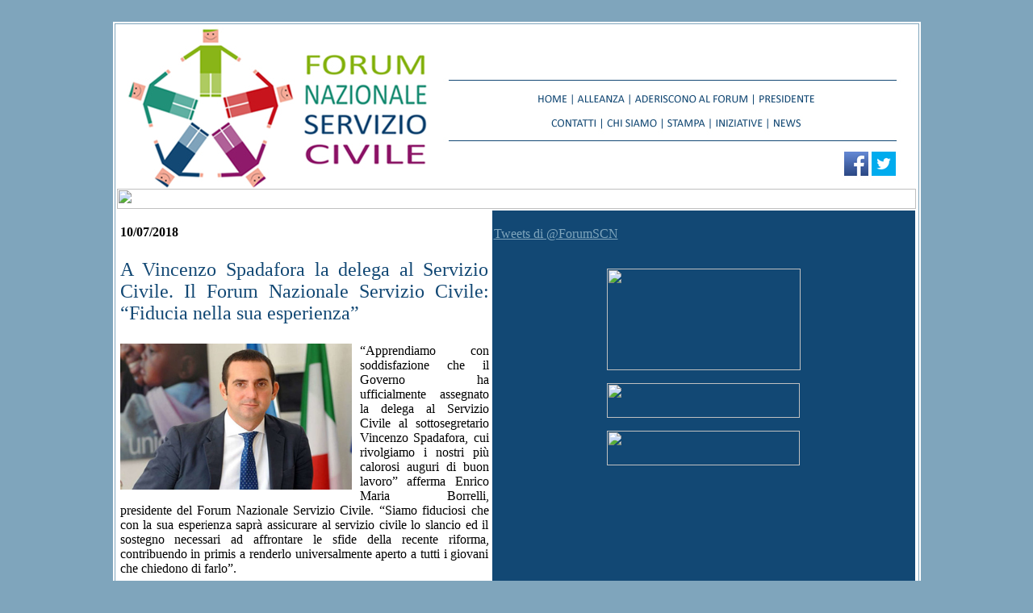

--- FILE ---
content_type: text/html
request_url: http://www.forumserviziocivile.it/news/2018_07_10.htm
body_size: 4015
content:
<!DOCTYPE html PUBLIC "-//W3C//DTD XHTML 1.0 Transitional//EN" "http://www.w3.org/TR/xhtml1/DTD/xhtml1-transitional.dtd">
<html xmlns="http://www.w3.org/1999/xhtml">
<head>
<meta http-equiv="Content-Type" content="text/html; charset=iso-8859-1" />
<title>Forum Nazionale per il Servizio Civile - News</title>
<script type="text/JavaScript">
<!--
function MM_preloadImages() { //v3.0
  var d=document; if(d.images){ if(!d.MM_p) d.MM_p=new Array();
    var i,j=d.MM_p.length,a=MM_preloadImages.arguments; for(i=0; i<a.length; i++)
    if (a[i].indexOf("#")!=0){ d.MM_p[j]=new Image; d.MM_p[j++].src=a[i];}}
}

function MM_swapImgRestore() { //v3.0
  var i,x,a=document.MM_sr; for(i=0;a&&i<a.length&&(x=a[i])&&x.oSrc;i++) x.src=x.oSrc;
}

function MM_findObj(n, d) { //v4.01
  var p,i,x;  if(!d) d=document; if((p=n.indexOf("?"))>0&&parent.frames.length) {
    d=parent.frames[n.substring(p+1)].document; n=n.substring(0,p);}
  if(!(x=d[n])&&d.all) x=d.all[n]; for (i=0;!x&&i<d.forms.length;i++) x=d.forms[i][n];
  for(i=0;!x&&d.layers&&i<d.layers.length;i++) x=MM_findObj(n,d.layers[i].document);
  if(!x && d.getElementById) x=d.getElementById(n); return x;
}

function MM_openBrWindow(theURL,winName,features) { //v2.0
  window.open(theURL,winName,features);
}

function MM_swapImage() { //v3.0
  var i,j=0,x,a=MM_swapImage.arguments; document.MM_sr=new Array; for(i=0;i<(a.length-2);i+=3)
   if ((x=MM_findObj(a[i]))!=null){document.MM_sr[j++]=x; if(!x.oSrc) x.oSrc=x.src; x.src=a[i+2];}
}
//-->
</script>
<style type="text/css">





a:link {
	color: #7FA5BC;
	text-decoration: underline;
}
.Stile1 {
	font-family: "Eras Medium ITC";
	font-size: 24px;
	color: #124874;
}
body {
	background-color: #7FA5BC;
}td img {display: block;}
td img {display: block;}td img {display: block;}td img {display: block;}
.Stile3 {font-family: "Eras Medium ITC"; font-weight: bold; }
a:visited {
	color: #7FA5BC;
	text-decoration: underline;
}
a:hover {
	color: #124874;
	text-decoration: none;
}
a:active {
	color: #7FA5BC;
	text-decoration: underline;
}
td img {display: block;}
.Stile7 {font-family: "Eras Medium ITC"}
</style>
</head>

<body onload="MM_preloadImages('../menu/menu_r2_c1_f2.jpg','../menu/menu_r2_c4_f2.jpg','../menu/menu_r2_c8_f2.jpg','../menu/menu_r4_c2_f2.jpg','../menu/menu_r4_c6_f2.jpg','../menu/menu_r4_c10_f2.jpg','../menu/menu_r4_c14_f2.jpg','../e-mail_rollover.jpg','../menu4/menu4_r2_c4_f2.jpg','../menu4/menu4_r2_c7_f2.jpg','../menu4/menu4_r2_c11_f2.jpg','../menu4/menu4_r2_c17_f2.jpg','../menu4/menu4_r4_c5_f2.jpg','../menu4/menu4_r4_c9_f2.jpg','../menu4/menu4_r4_c13_f2.jpg','../menu4/menu4_r4_c15_f2.jpg','../menu4/menu4_r4_c19_f2.jpg','../adesione_appello_rollover.jpg','../adesioni_rollover.jpg')">
<br />
<table width="996" border="1" align="center" cellpadding="2" cellspacing="2" bordercolor="#7FA5BC" bgcolor="#FFFFFF">
  <tr>
    <td><table border="0" cellpadding="0" cellspacing="0" width="990">
      <!-- fwtable fwsrc="BARRA TOP6.png" fwbase="menu4.jpg" fwstyle="Dreamweaver" fwdocid = "1387111872" fwnested="0" -->
      <tr>
        <td><img src="../menu4/spacer.gif" alt="" name="undefined_2" width="12" height="1" border="0" id="undefined_2" /></td>
        <td><img src="../menu4/spacer.gif" alt="" name="undefined_2" width="376" height="1" border="0" id="undefined_2" /></td>
        <td><img src="../menu4/spacer.gif" alt="" name="undefined_2" width="132" height="1" border="0" id="undefined_2" /></td>
        <td><img src="../menu4/spacer.gif" alt="" name="undefined_2" width="16" height="1" border="0" id="undefined_2" /></td>
        <td><img src="../menu4/spacer.gif" alt="" name="undefined_2" width="23" height="1" border="0" id="undefined_2" /></td>
        <td><img src="../menu4/spacer.gif" alt="" name="undefined_2" width="10" height="1" border="0" id="undefined_2" /></td>
        <td><img src="../menu4/spacer.gif" alt="" name="undefined_2" width="27" height="1" border="0" id="undefined_2" /></td>
        <td><img src="../menu4/spacer.gif" alt="" name="undefined_2" width="9" height="1" border="0" id="undefined_2" /></td>
        <td><img src="../menu4/spacer.gif" alt="" name="undefined_2" width="25" height="1" border="0" id="undefined_2" /></td>
        <td><img src="../menu4/spacer.gif" alt="" name="undefined_2" width="10" height="1" border="0" id="undefined_2" /></td>
        <td><img src="../menu4/spacer.gif" alt="" name="undefined_2" width="30" height="1" border="0" id="undefined_2" /></td>
        <td><img src="../menu4/spacer.gif" alt="" name="undefined_2" width="9" height="1" border="0" id="undefined_2" /></td>
        <td><img src="../menu4/spacer.gif" alt="" name="undefined_2" width="51" height="1" border="0" id="undefined_2" /></td>
        <td><img src="../menu4/spacer.gif" alt="" name="undefined_2" width="10" height="1" border="0" id="undefined_2" /></td>
        <td><img src="../menu4/spacer.gif" alt="" name="undefined_2" width="44" height="1" border="0" id="undefined_2" /></td>
        <td><img src="../menu4/spacer.gif" alt="" name="undefined_2" width="10" height="1" border="0" id="undefined_2" /></td>
        <td><img src="../menu4/spacer.gif" alt="" name="undefined_2" width="8" height="1" border="0" id="undefined_2" /></td>
        <td><img src="../menu4/spacer.gif" alt="" name="undefined_2" width="10" height="1" border="0" id="undefined_2" /></td>
        <td><img src="../menu4/spacer.gif" alt="" name="undefined_2" width="38" height="1" border="0" id="undefined_2" /></td>
        <td><img src="../menu4/spacer.gif" alt="" name="undefined_2" width="16" height="1" border="0" id="undefined_2" /></td>
        <td><img src="../menu4/spacer.gif" alt="" name="undefined_2" width="124" height="1" border="0" id="undefined_2" /></td>
        <td><img src="../menu4/spacer.gif" alt="" name="undefined_2" width="1" height="1" border="0" id="undefined_2" /></td>
      </tr>
      <tr>
        <td rowspan="5"><img name="menu4_r1_c1" src="../menu4/menu4_r1_c1.jpg" width="12" height="201" border="0" id="menu4_r1_c1" alt="" /></td>
        <td rowspan="5"><a href="../index.htm"><img name="menu4_r1_c2" src="../menu4/menu4_r1_c2.jpg" width="376" height="201" border="0" id="menu4_r1_c2" alt="Forum Nazionale per il Servizio Civile" /></a></td>
        <td colspan="19"><img name="menu4_r1_c3" src="../menu4/menu4_r1_c3.jpg" width="602" height="80" border="0" id="menu4_r1_c3" alt="" /></td>
        <td><img src="../menu4/spacer.gif" alt="" name="undefined_2" width="1" height="80" border="0" id="undefined_2" /></td>
      </tr>
      <tr>
        <td rowspan="4"><img name="menu4_r2_c3" src="../menu4/menu4_r2_c3.jpg" width="132" height="121" border="0" id="menu4_r2_c3" alt="" /></td>
        <td colspan="2"><a href="../index.htm" onmouseout="MM_swapImgRestore()" onmouseover="MM_swapImage('menu4_r2_c4','','../menu4/menu4_r2_c4_f2.jpg',1);"><img name="menu4_r2_c4" src="../menu4/menu4_r2_c4.jpg" width="39" height="18" border="0" id="menu4_r2_c4" alt="" /></a></td>
        <td rowspan="2"><img name="menu4_r2_c6" src="../menu4/menu4_r2_c6.jpg" width="10" height="30" border="0" id="menu4_r2_c6" alt="" /></td>
        <td colspan="3"><a href="../alleanza.htm" onmouseout="MM_swapImgRestore()" onmouseover="MM_swapImage('menu4_r2_c7','','../menu4/menu4_r2_c7_f2.jpg',1);"><img name="menu4_r2_c7" src="../menu4/menu4_r2_c7.jpg" width="61" height="18" border="0" id="menu4_r2_c7" alt="" /></a></td>
        <td rowspan="2"><img name="menu4_r2_c10" src="../menu4/menu4_r2_c10.jpg" width="10" height="30" border="0" id="menu4_r2_c10" alt="" /></td>
        <td colspan="5"><a href="../aderiscono_al_forum.htm" onmouseout="MM_swapImgRestore()" onmouseover="MM_swapImage('menu4_r2_c11','','../menu4/menu4_r2_c11_f2.jpg',1);"><img name="menu4_r2_c11" src="../menu4/menu4_r2_c11.jpg" width="144" height="18" border="0" id="menu4_r2_c11" alt="" /></a></td>
        <td rowspan="2"><img name="menu4_r2_c16" src="../menu4/menu4_r2_c16.jpg" width="10" height="30" border="0" id="menu4_r2_c16" alt="" /></td>
        <td colspan="4"><a href="../presidente.htm" onmouseout="MM_swapImgRestore()" onmouseover="MM_swapImage('menu4_r2_c17','','../menu4/menu4_r2_c17_f2.jpg',1);"><img name="menu4_r2_c17" src="../menu4/menu4_r2_c17.jpg" width="72" height="18" border="0" id="menu4_r2_c17" alt="" /></a></td>
        <td rowspan="4"><img src="../menu4/menu4_r2_c21.jpg" alt="" name="menu4_r2_c21" width="124" height="121" border="0" usemap="#menu4_r2_c21Map" id="menu4_r2_c21" />
          <map name="menu4_r2_c21Map" id="menu4_r2_c21Map">
            <area shape="rect" coords="69,74,98,105" href="https://twitter.com/ForumSCN" target="_blank" />
            <area shape="rect" coords="35,74,64,105" href="https://www.facebook.com/forumserviziocivile" target="_blank" />
          </map></td>
        <td><img src="../menu4/spacer.gif" alt="" name="undefined_2" width="1" height="18" border="0" id="undefined_2" /></td>
      </tr>
      <tr>
        <td colspan="2"><img name="menu4_r3_c4" src="../menu4/menu4_r3_c4.jpg" width="39" height="12" border="0" id="menu4_r3_c4" alt="" /></td>
        <td colspan="3"><img name="menu4_r3_c7" src="../menu4/menu4_r3_c7.jpg" width="61" height="12" border="0" id="menu4_r3_c7" alt="" /></td>
        <td colspan="5"><img name="menu4_r3_c11" src="../menu4/menu4_r3_c11.jpg" width="144" height="12" border="0" id="menu4_r3_c11" alt="" /></td>
        <td colspan="4"><img name="menu4_r3_c17" src="../menu4/menu4_r3_c17.jpg" width="72" height="12" border="0" id="menu4_r3_c17" alt="" /></td>
        <td><img src="../menu4/spacer.gif" alt="" name="undefined_2" width="1" height="12" border="0" id="undefined_2" /></td>
      </tr>
      <tr>
        <td rowspan="2"><img name="menu4_r4_c4" src="../menu4/menu4_r4_c4.jpg" width="16" height="91" border="0" id="menu4_r4_c4" alt="" /></td>
        <td colspan="3"><a href="../contatti.htm" onmouseout="MM_swapImgRestore()" onmouseover="MM_swapImage('menu4_r4_c5','','../menu4/menu4_r4_c5_f2.jpg',1);"><img name="menu4_r4_c5" src="../menu4/menu4_r4_c5.jpg" width="60" height="18" border="0" id="menu4_r4_c5" alt="" /></a></td>
        <td rowspan="2"><img name="menu4_r4_c8" src="../menu4/menu4_r4_c8.jpg" width="9" height="91" border="0" id="menu4_r4_c8" alt="" /></td>
        <td colspan="3"><a href="../chi_siamo.htm" onmouseout="MM_swapImgRestore()" onmouseover="MM_swapImage('menu4_r4_c9','','../menu4/menu4_r4_c9_f2.jpg',1);"><img name="menu4_r4_c9" src="../menu4/menu4_r4_c9.jpg" width="65" height="18" border="0" id="menu4_r4_c9" alt="" /></a></td>
        <td rowspan="2"><img name="menu4_r4_c12" src="../menu4/menu4_r4_c12.jpg" width="9" height="91" border="0" id="menu4_r4_c12" alt="" /></td>
        <td><a href="../comunicati_stampa.htm" onmouseout="MM_swapImgRestore()" onmouseover="MM_swapImage('menu4_r4_c13','','../menu4/menu4_r4_c13_f2.jpg',1);"><img name="menu4_r4_c13" src="../menu4/menu4_r4_c13.jpg" width="51" height="18" border="0" id="menu4_r4_c13" alt="" /></a></td>
        <td rowspan="2"><img name="menu4_r4_c14" src="../menu4/menu4_r4_c14.jpg" width="10" height="91" border="0" id="menu4_r4_c14" alt="" /></td>
        <td colspan="3"><a href="../iniziative.htm" onmouseout="MM_swapImgRestore()" onmouseover="MM_swapImage('menu4_r4_c15','','../menu4/menu4_r4_c15_f2.jpg',1);"><img name="menu4_r4_c15" src="../menu4/menu4_r4_c15.jpg" width="62" height="18" border="0" id="menu4_r4_c15" alt="" /></a></td>
        <td rowspan="2"><img name="menu4_r4_c18" src="../menu4/menu4_r4_c18.jpg" width="10" height="91" border="0" id="menu4_r4_c18" alt="" /></td>
        <td><a href="../news.htm" onmouseout="MM_swapImgRestore()" onmouseover="MM_swapImage('menu4_r4_c19','','../menu4/menu4_r4_c19_f2.jpg',1);"><img name="menu4_r4_c19" src="../menu4/menu4_r4_c19.jpg" width="38" height="18" border="0" id="menu4_r4_c19" alt="" /></a></td>
        <td rowspan="2"><img name="menu4_r4_c20" src="../menu4/menu4_r4_c20.jpg" width="16" height="91" border="0" id="menu4_r4_c20" alt="" /></td>
        <td><img src="../menu4/spacer.gif" alt="" name="undefined_2" width="1" height="18" border="0" id="undefined_2" /></td>
      </tr>
      <tr>
        <td colspan="3"><img name="menu4_r5_c5" src="../menu4/menu4_r5_c5.jpg" width="60" height="73" border="0" id="menu4_r5_c5" alt="" /></td>
        <td colspan="3"><img name="menu4_r5_c9" src="../menu4/menu4_r5_c9.jpg" width="65" height="73" border="0" id="menu4_r5_c9" alt="" /></td>
        <td><img name="menu4_r5_c13" src="../menu4/menu4_r5_c13.jpg" width="51" height="73" border="0" id="menu4_r5_c13" alt="" /></td>
        <td colspan="3"><img name="menu4_r5_c15" src="../menu4/menu4_r5_c15.jpg" width="62" height="73" border="0" id="menu4_r5_c15" alt="" /></td>
        <td><img name="menu4_r5_c19" src="../menu4/menu4_r5_c19.jpg" width="38" height="73" border="0" id="menu4_r5_c19" alt="" /></td>
        <td><img src="../menu4/spacer.gif" alt="" name="undefined_2" width="1" height="73" border="0" id="undefined_2" /></td>
      </tr>
    </table>
      <img src="../rule.jpg" width="990" height="25" />
      <table width="100%" border="0" cellspacing="2" cellpadding="2">
          <tr>
            <td width="75%" height="533" valign="top"><p align="justify" class="Stile3">10/07/2018</p>
              <p align="justify" class="Stile1">A Vincenzo Spadafora la delega al Servizio Civile. Il Forum Nazionale Servizio Civile: “Fiducia nella sua esperienza”</p>
              <p align="justify" class="Stile7"><img src="2018_07_10.jpg" width="287" height="181" align="left" style="margin-right: 10px"/>&ldquo;Apprendiamo con soddisfazione che il Governo ha ufficialmente  assegnato la delega al Servizio Civile al sottosegretario Vincenzo Spadafora,  cui rivolgiamo i nostri pi&ugrave; calorosi auguri di buon lavoro&rdquo; afferma Enrico  Maria Borrelli, presidente del Forum Nazionale Servizio Civile. &ldquo;Siamo  fiduciosi che con la sua esperienza sapr&agrave; assicurare al servizio civile lo  slancio ed il sostegno necessari ad affrontare le sfide della recente riforma,  contribuendo in primis a renderlo universalmente aperto a tutti i giovani che  chiedono di farlo&rdquo;.</p>
              <p align="justify" class="Stile7">&ldquo;Abbiamo gi&agrave; scritto al Sottosegretario Spadafora, insieme alla  Rappresentanza Nazionale dei Volontari in Servizio Civile, per chiedere un  incontro in cui discutere quelle che a nostro avviso sono le priorit&agrave; per il  prossimo futuro: una revisione dell&rsquo;accreditamento che apra la possibilit&agrave; agli  enti di fare realmente rete, il rafforzamento di misure utili a valorizzare gli  apprendimenti e le competenze dei giovani e, in vista della prossima legge di  bilancio, la previsione di risorse economiche adeguate&rdquo; dichiara Borrelli. &ldquo;Nell&rsquo;attesa  di poterlo incontrare, confermiamo da subito la piena disponibilit&agrave; del Forum  Nazionale Servizio Civile al confronto e alla collaborazione con il nuovo  governo&rdquo;.</p>
              <p align="justify" class="Stile7">&ldquo;Il Servizio Civile rappresenta una sfida politica  tanto moderna quanto efficace sul piano del diretto coinvolgimento dei  cittadini poich&eacute; offre ai giovani l&rsquo;opportunit&agrave; di sentirsi parte di uno Stato  che costruisce benessere sociale e culturale, che sostiene i giovani e la loro  crescita&rdquo; sottolinea il presidente del FNSC. &ldquo;Recuperare un rapporto positivo e  di fiducia tra le istituzioni ed i giovani &egrave; un obiettivo imprescindibile per  il futuro del nostro Paese&rdquo; conclude Borrelli.</p>
              <p align="justify" class="Stile7">&nbsp;</p></td>
            <td width="25%" valign="top" bgcolor="#124874"><div align="center"><br />
                  <table width="210" border="0" cellspacing="0" cellpadding="0">
                    <tr>
                      <td><a class="twitter-timeline" href="https://twitter.com/ForumSCN" data-widget-id="411460698690949120">Tweets di @ForumSCN</a>
                          <script>!function(d,s,id){var js,fjs=d.getElementsByTagName(s)[0],p=/^http:/.test(d.location)?'http':'https';if(!d.getElementById(id)){js=d.createElement(s);js.id=id;js.src=p+"://platform.twitter.com/widgets.js";fjs.parentNode.insertBefore(js,fjs);}}(document,"script","twitter-wjs");</script></td>
                    </tr>
                  </table>
              <br />
                  <p><a href="alleanza.htm"><img src="../banner_alleanza_menu_destra.jpg" width="240" height="126" border="0" /></a> </p>
            </div>
              <p align="center"><a href="#" onmouseout="MM_swapImgRestore()" onmouseover="MM_swapImage('Image112','','../adesione_appello_rollover.jpg',1)"><img src="../adesione_appello.jpg" name="Image112" width="239" height="43" border="0" id="Image112" onclick="MM_openBrWindow('../form_adesione_appello/form_adesione_appello.asp','Adesione','scrollbars=yes,width=700,height=550')" /></a></p>
              <p align="center"><a href="../adesioni.htm" onmouseout="MM_swapImgRestore()" onmouseover="MM_swapImage('Image113','','../adesioni_rollover.jpg',1)"><img src="../adesioni.jpg" name="Image113" width="239" height="43" border="0" id="Image113" /></a></p>              <p align="center">&nbsp;</p>            </td>
          </tr>
      </table>
    </td></tr>
</table>
</body>
</html>
